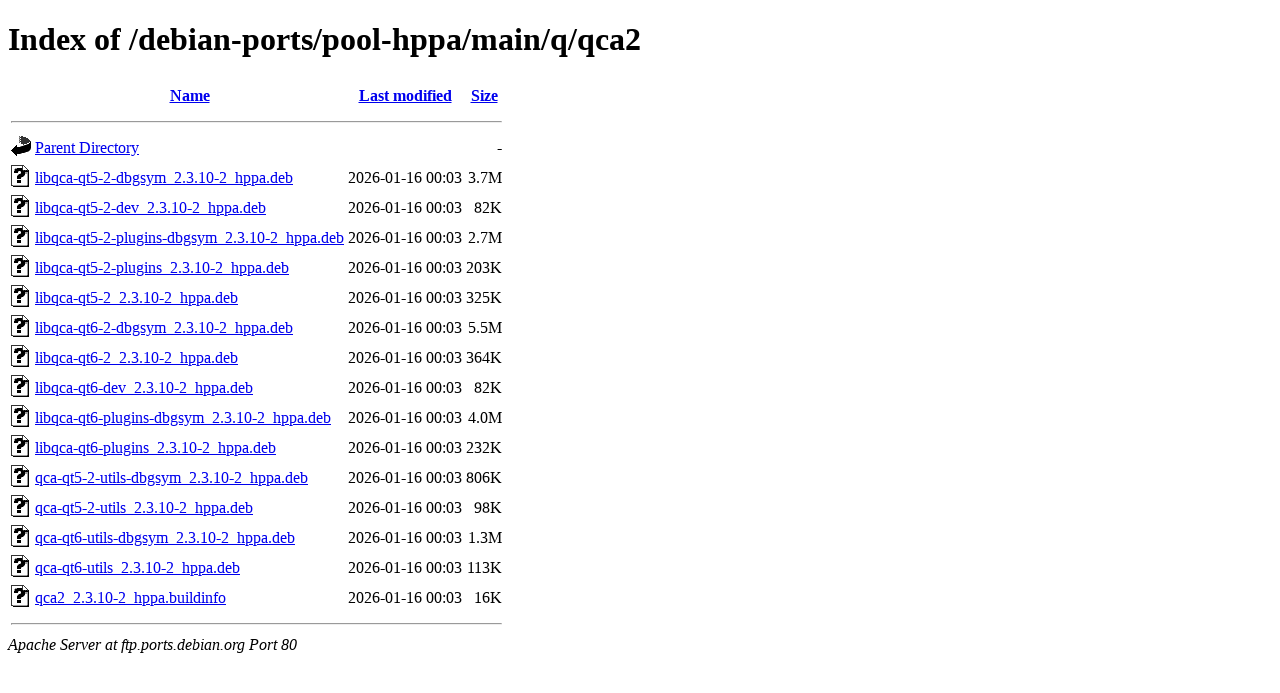

--- FILE ---
content_type: text/html;charset=UTF-8
request_url: http://ftp.ports.debian.org/debian-ports/pool-hppa/main/q/qca2/
body_size: 693
content:
<!DOCTYPE HTML PUBLIC "-//W3C//DTD HTML 4.01//EN" "http://www.w3.org/TR/html4/strict.dtd">
<html>
 <head>
  <title>Index of /debian-ports/pool-hppa/main/q/qca2</title>
 </head>
 <body>
<h1>Index of /debian-ports/pool-hppa/main/q/qca2</h1>
  <table>
   <tr><th valign="top"><img src="/icons/blank.gif" alt="[ICO]"></th><th><a href="?C=N;O=D">Name</a></th><th><a href="?C=M;O=A">Last modified</a></th><th><a href="?C=S;O=A">Size</a></th></tr>
   <tr><th colspan="4"><hr></th></tr>
<tr><td valign="top"><img src="/icons/back.gif" alt="[PARENTDIR]"></td><td><a href="/debian-ports/pool-hppa/main/q/">Parent Directory</a></td><td>&nbsp;</td><td align="right">  - </td></tr>
<tr><td valign="top"><img src="/icons/unknown.gif" alt="[   ]"></td><td><a href="libqca-qt5-2-dbgsym_2.3.10-2_hppa.deb">libqca-qt5-2-dbgsym_2.3.10-2_hppa.deb</a></td><td align="right">2026-01-16 00:03  </td><td align="right">3.7M</td></tr>
<tr><td valign="top"><img src="/icons/unknown.gif" alt="[   ]"></td><td><a href="libqca-qt5-2-dev_2.3.10-2_hppa.deb">libqca-qt5-2-dev_2.3.10-2_hppa.deb</a></td><td align="right">2026-01-16 00:03  </td><td align="right"> 82K</td></tr>
<tr><td valign="top"><img src="/icons/unknown.gif" alt="[   ]"></td><td><a href="libqca-qt5-2-plugins-dbgsym_2.3.10-2_hppa.deb">libqca-qt5-2-plugins-dbgsym_2.3.10-2_hppa.deb</a></td><td align="right">2026-01-16 00:03  </td><td align="right">2.7M</td></tr>
<tr><td valign="top"><img src="/icons/unknown.gif" alt="[   ]"></td><td><a href="libqca-qt5-2-plugins_2.3.10-2_hppa.deb">libqca-qt5-2-plugins_2.3.10-2_hppa.deb</a></td><td align="right">2026-01-16 00:03  </td><td align="right">203K</td></tr>
<tr><td valign="top"><img src="/icons/unknown.gif" alt="[   ]"></td><td><a href="libqca-qt5-2_2.3.10-2_hppa.deb">libqca-qt5-2_2.3.10-2_hppa.deb</a></td><td align="right">2026-01-16 00:03  </td><td align="right">325K</td></tr>
<tr><td valign="top"><img src="/icons/unknown.gif" alt="[   ]"></td><td><a href="libqca-qt6-2-dbgsym_2.3.10-2_hppa.deb">libqca-qt6-2-dbgsym_2.3.10-2_hppa.deb</a></td><td align="right">2026-01-16 00:03  </td><td align="right">5.5M</td></tr>
<tr><td valign="top"><img src="/icons/unknown.gif" alt="[   ]"></td><td><a href="libqca-qt6-2_2.3.10-2_hppa.deb">libqca-qt6-2_2.3.10-2_hppa.deb</a></td><td align="right">2026-01-16 00:03  </td><td align="right">364K</td></tr>
<tr><td valign="top"><img src="/icons/unknown.gif" alt="[   ]"></td><td><a href="libqca-qt6-dev_2.3.10-2_hppa.deb">libqca-qt6-dev_2.3.10-2_hppa.deb</a></td><td align="right">2026-01-16 00:03  </td><td align="right"> 82K</td></tr>
<tr><td valign="top"><img src="/icons/unknown.gif" alt="[   ]"></td><td><a href="libqca-qt6-plugins-dbgsym_2.3.10-2_hppa.deb">libqca-qt6-plugins-dbgsym_2.3.10-2_hppa.deb</a></td><td align="right">2026-01-16 00:03  </td><td align="right">4.0M</td></tr>
<tr><td valign="top"><img src="/icons/unknown.gif" alt="[   ]"></td><td><a href="libqca-qt6-plugins_2.3.10-2_hppa.deb">libqca-qt6-plugins_2.3.10-2_hppa.deb</a></td><td align="right">2026-01-16 00:03  </td><td align="right">232K</td></tr>
<tr><td valign="top"><img src="/icons/unknown.gif" alt="[   ]"></td><td><a href="qca-qt5-2-utils-dbgsym_2.3.10-2_hppa.deb">qca-qt5-2-utils-dbgsym_2.3.10-2_hppa.deb</a></td><td align="right">2026-01-16 00:03  </td><td align="right">806K</td></tr>
<tr><td valign="top"><img src="/icons/unknown.gif" alt="[   ]"></td><td><a href="qca-qt5-2-utils_2.3.10-2_hppa.deb">qca-qt5-2-utils_2.3.10-2_hppa.deb</a></td><td align="right">2026-01-16 00:03  </td><td align="right"> 98K</td></tr>
<tr><td valign="top"><img src="/icons/unknown.gif" alt="[   ]"></td><td><a href="qca-qt6-utils-dbgsym_2.3.10-2_hppa.deb">qca-qt6-utils-dbgsym_2.3.10-2_hppa.deb</a></td><td align="right">2026-01-16 00:03  </td><td align="right">1.3M</td></tr>
<tr><td valign="top"><img src="/icons/unknown.gif" alt="[   ]"></td><td><a href="qca-qt6-utils_2.3.10-2_hppa.deb">qca-qt6-utils_2.3.10-2_hppa.deb</a></td><td align="right">2026-01-16 00:03  </td><td align="right">113K</td></tr>
<tr><td valign="top"><img src="/icons/unknown.gif" alt="[   ]"></td><td><a href="qca2_2.3.10-2_hppa.buildinfo">qca2_2.3.10-2_hppa.buildinfo</a></td><td align="right">2026-01-16 00:03  </td><td align="right"> 16K</td></tr>
   <tr><th colspan="4"><hr></th></tr>
</table>
<address>Apache Server at ftp.ports.debian.org Port 80</address>
</body></html>
